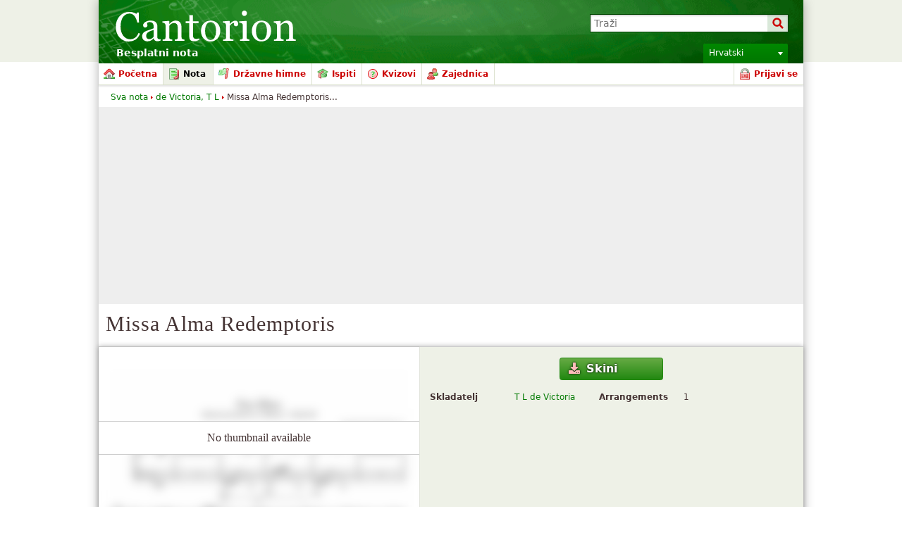

--- FILE ---
content_type: text/html; charset=utf-8
request_url: https://www.google.com/recaptcha/api2/aframe
body_size: 268
content:
<!DOCTYPE HTML><html><head><meta http-equiv="content-type" content="text/html; charset=UTF-8"></head><body><script nonce="17jz5FuLQ5KxYHEvFtgiug">/** Anti-fraud and anti-abuse applications only. See google.com/recaptcha */ try{var clients={'sodar':'https://pagead2.googlesyndication.com/pagead/sodar?'};window.addEventListener("message",function(a){try{if(a.source===window.parent){var b=JSON.parse(a.data);var c=clients[b['id']];if(c){var d=document.createElement('img');d.src=c+b['params']+'&rc='+(localStorage.getItem("rc::a")?sessionStorage.getItem("rc::b"):"");window.document.body.appendChild(d);sessionStorage.setItem("rc::e",parseInt(sessionStorage.getItem("rc::e")||0)+1);localStorage.setItem("rc::h",'1769480458274');}}}catch(b){}});window.parent.postMessage("_grecaptcha_ready", "*");}catch(b){}</script></body></html>